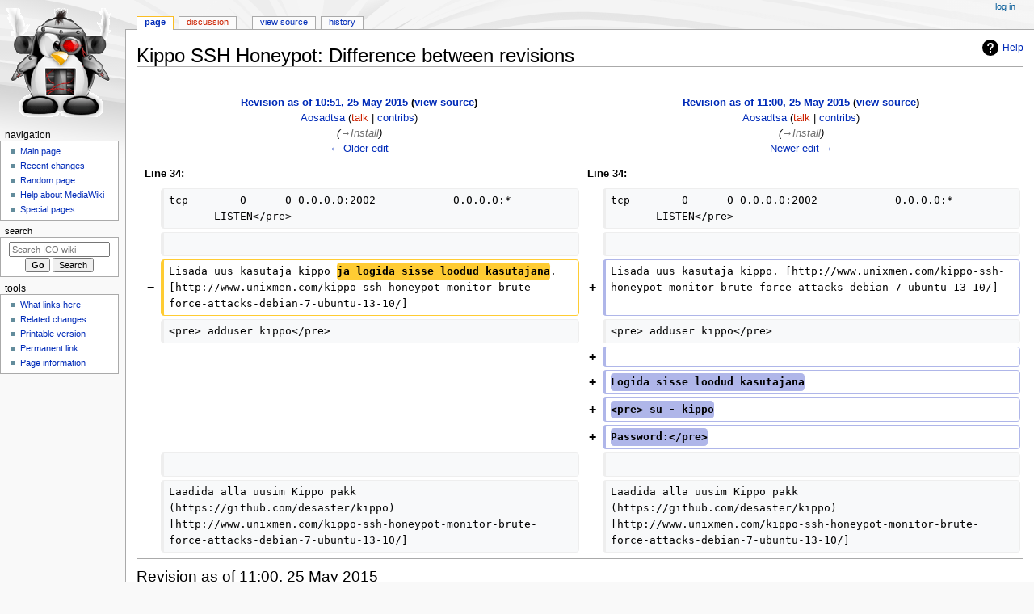

--- FILE ---
content_type: text/html; charset=UTF-8
request_url: https://wiki.itcollege.ee/index.php?title=Kippo_SSH_Honeypot&diff=89073&oldid=89072
body_size: 7171
content:
<!DOCTYPE html>
<html class="client-nojs" lang="en" dir="ltr">
<head>
<meta charset="UTF-8">
<title>Kippo SSH Honeypot: Difference between revisions - ICO wiki</title>
<script>document.documentElement.className="client-js";RLCONF={"wgBreakFrames":false,"wgSeparatorTransformTable":["",""],"wgDigitTransformTable":["",""],"wgDefaultDateFormat":"dmy","wgMonthNames":["","January","February","March","April","May","June","July","August","September","October","November","December"],"wgRequestId":"d71dcc7a7a3956472e1ba327","wgCanonicalNamespace":"","wgCanonicalSpecialPageName":false,"wgNamespaceNumber":0,"wgPageName":"Kippo_SSH_Honeypot","wgTitle":"Kippo SSH Honeypot","wgCurRevisionId":89106,"wgRevisionId":89073,"wgArticleId":9619,"wgIsArticle":true,"wgIsRedirect":false,"wgAction":"view","wgUserName":null,"wgUserGroups":["*"],"wgCategories":[],"wgPageViewLanguage":"en","wgPageContentLanguage":"en","wgPageContentModel":"wikitext","wgRelevantPageName":"Kippo_SSH_Honeypot","wgRelevantArticleId":9619,"wgIsProbablyEditable":false,"wgRelevantPageIsProbablyEditable":false,"wgRestrictionEdit":[],"wgRestrictionMove":[],"wgDiffOldId":89072,"wgDiffNewId":89073};RLSTATE={"site.styles":"ready","user.styles":"ready","user":"ready","user.options":"loading","mediawiki.interface.helpers.styles":"ready","mediawiki.interface.helpers.linker.styles":"ready","mediawiki.diff.styles":"ready","mediawiki.helplink":"ready","skins.monobook.styles":"ready","ext.embedVideo.styles":"ready"};
RLPAGEMODULES=["mediawiki.diff","site","mediawiki.page.ready","mediawiki.toc","skins.monobook.scripts","ext.embedVideo.overlay"];</script>
<script>(RLQ=window.RLQ||[]).push(function(){mw.loader.impl(function(){return["user.options@12s5i",function($,jQuery,require,module){mw.user.tokens.set({"patrolToken":"+\\","watchToken":"+\\","csrfToken":"+\\"});
}];});});</script>
<link rel="stylesheet" href="/load.php?lang=en&amp;modules=ext.embedVideo.styles%7Cmediawiki.diff.styles%7Cmediawiki.helplink%7Cmediawiki.interface.helpers.linker.styles%7Cmediawiki.interface.helpers.styles%7Cskins.monobook.styles&amp;only=styles&amp;skin=monobook">
<script async="" src="/load.php?lang=en&amp;modules=startup&amp;only=scripts&amp;raw=1&amp;skin=monobook"></script>
<meta name="generator" content="MediaWiki 1.45.1">
<meta name="robots" content="noindex,nofollow,max-image-preview:standard">
<meta name="format-detection" content="telephone=no">
<meta name="viewport" content="width=device-width, initial-scale=1.0, user-scalable=yes, minimum-scale=0.25, maximum-scale=5.0">
<link rel="search" type="application/opensearchdescription+xml" href="/rest.php/v1/search" title="ICO wiki (en)">
<link rel="EditURI" type="application/rsd+xml" href="https://wiki.itcollege.ee/api.php?action=rsd">
<link rel="alternate" type="application/atom+xml" title="ICO wiki Atom feed" href="/index.php?title=Special:RecentChanges&amp;feed=atom">
</head>
<body class="mw-article-diff mediawiki ltr sitedir-ltr mw-hide-empty-elt ns-0 ns-subject page-Kippo_SSH_Honeypot rootpage-Kippo_SSH_Honeypot skin-monobook action-view skin--responsive"><div id="globalWrapper">
	<div id="column-content">
		<div id="content" class="mw-body" role="main">
			<a id="top"></a>
			<div id="siteNotice"></div>
			<div class="mw-indicators">
				<div id="mw-indicator-mw-helplink" class="mw-indicator"><a href="https://www.mediawiki.org/wiki/Special:MyLanguage/Help:Diff" target="_blank" class="mw-helplink"><span class="mw-helplink-icon"></span>Help</a></div>
			</div>
			<h1 id="firstHeading" class="firstHeading mw-first-heading">Kippo SSH Honeypot: Difference between revisions</h1>
			<div id="bodyContent" class="monobook-body">
				<div id="siteSub">From ICO wiki</div>
				<div id="contentSub" ><div id="mw-content-subtitle"></div></div>
				
				<div id="jump-to-nav"></div><a href="#column-one" class="mw-jump-link">Jump to navigation</a><a href="#searchInput" class="mw-jump-link">Jump to search</a>
				<!-- start content -->
				<div id="mw-content-text" class="mw-body-content"><div class="mw-diff-revision-history-links"><a href="/index.php?title=Kippo_SSH_Honeypot&amp;diff=prev&amp;oldid=89072" class="mw-diff-revision-history-link-previous" title="Kippo SSH Honeypot">← Older edit</a><a href="/index.php?title=Kippo_SSH_Honeypot&amp;diff=next&amp;oldid=89073" class="mw-diff-revision-history-link-next" title="Kippo SSH Honeypot">Newer edit →</a></div><div class="mw-diff-mobile-footer"><a href="/index.php/User:Aosadtsa" class="mw-userlink" title="User:Aosadtsa" data-mw-revid="89073"><bdi>Aosadtsa</bdi></a> <span class="mw-usertoollinks">(<a href="/index.php?title=User_talk:Aosadtsa&amp;action=edit&amp;redlink=1" class="mw-usertoollinks-talk new" title="User talk:Aosadtsa (page does not exist)">talk</a> | <a href="/index.php/Special:Contributions/Aosadtsa" class="mw-usertoollinks-contribs" title="Special:Contributions/Aosadtsa">contribs</a>)</span><div class="mw-diff-usermetadata"><div class="mw-diff-userroles"></div><div class="mw-diff-usereditcount"><span>194</span> edits</div></div></div><div class="mw-diff-table-prefix" dir="ltr" lang="en"><div></div></div><table class="diff diff-type-table diff-contentalign-left diff-editfont-monospace" data-mw="interface">
				<col class="diff-marker" />
				<col class="diff-content" />
				<col class="diff-marker" />
				<col class="diff-content" />
				<tr class="diff-title" lang="en">
				<td colspan="2" class="diff-otitle diff-side-deleted"><div id="mw-diff-otitle1"><strong><a href="/index.php?title=Kippo_SSH_Honeypot&amp;oldid=89072" title="Kippo SSH Honeypot">Revision as of 10:51, 25 May 2015</a> <span class="mw-diff-edit"><a href="/index.php?title=Kippo_SSH_Honeypot&amp;action=edit&amp;oldid=89072" title="Kippo SSH Honeypot">view source</a></span><span class="mw-diff-timestamp" data-timestamp="2015-05-25T08:51:18Z"></span></strong></div><div id="mw-diff-otitle2"><a href="/index.php/User:Aosadtsa" class="mw-userlink" title="User:Aosadtsa" data-mw-revid="89072"><bdi>Aosadtsa</bdi></a> <span class="mw-usertoollinks">(<a href="/index.php?title=User_talk:Aosadtsa&amp;action=edit&amp;redlink=1" class="mw-usertoollinks-talk new" title="User talk:Aosadtsa (page does not exist)">talk</a> | <a href="/index.php/Special:Contributions/Aosadtsa" class="mw-usertoollinks-contribs" title="Special:Contributions/Aosadtsa">contribs</a>)</span><div class="mw-diff-usermetadata"><div class="mw-diff-userroles"></div><div class="mw-diff-usereditcount"><span>194</span> edits</div></div></div><div id="mw-diff-otitle3"> <span class="comment comment--without-parentheses"><span class="autocomment"><a href="#Install">→<bdi dir="ltr">Install</bdi></a></span></span></div><div id="mw-diff-otitle5"></div><div id="mw-diff-otitle4"><a href="/index.php?title=Kippo_SSH_Honeypot&amp;diff=prev&amp;oldid=89072" title="Kippo SSH Honeypot" id="differences-prevlink">← Older edit</a></div></td>
				<td colspan="2" class="diff-ntitle diff-side-added"><div id="mw-diff-ntitle1"><strong><a href="/index.php?title=Kippo_SSH_Honeypot&amp;oldid=89073" title="Kippo SSH Honeypot">Revision as of 11:00, 25 May 2015</a> <span class="mw-diff-edit"><a href="/index.php?title=Kippo_SSH_Honeypot&amp;action=edit&amp;oldid=89073" title="Kippo SSH Honeypot">view source</a></span><span class="mw-diff-timestamp" data-timestamp="2015-05-25T09:00:23Z"></span> </strong></div><div id="mw-diff-ntitle2"><a href="/index.php/User:Aosadtsa" class="mw-userlink" title="User:Aosadtsa" data-mw-revid="89073"><bdi>Aosadtsa</bdi></a> <span class="mw-usertoollinks">(<a href="/index.php?title=User_talk:Aosadtsa&amp;action=edit&amp;redlink=1" class="mw-usertoollinks-talk new" title="User talk:Aosadtsa (page does not exist)">talk</a> | <a href="/index.php/Special:Contributions/Aosadtsa" class="mw-usertoollinks-contribs" title="Special:Contributions/Aosadtsa">contribs</a>)</span><div class="mw-diff-usermetadata"><div class="mw-diff-userroles"></div><div class="mw-diff-usereditcount"><span>194</span> edits</div></div></div><div id="mw-diff-ntitle3"> <span class="comment comment--without-parentheses"><span class="autocomment"><a href="#Install">→<bdi dir="ltr">Install</bdi></a></span></span></div><div id="mw-diff-ntitle5"></div><div id="mw-diff-ntitle4"><a href="/index.php?title=Kippo_SSH_Honeypot&amp;diff=next&amp;oldid=89073" title="Kippo SSH Honeypot" id="differences-nextlink">Newer edit →</a></div></td>
				</tr><tr><td colspan="2" class="diff-lineno" id="mw-diff-left-l34">Line 34:</td>
<td colspan="2" class="diff-lineno">Line 34:</td></tr>
<tr><td class="diff-marker"></td><td class="diff-context diff-side-deleted"><div>tcp        0      0 0.0.0.0:2002            0.0.0.0:*               LISTEN&lt;/pre&gt;</div></td><td class="diff-marker"></td><td class="diff-context diff-side-added"><div>tcp        0      0 0.0.0.0:2002            0.0.0.0:*               LISTEN&lt;/pre&gt;</div></td></tr>
<tr><td class="diff-marker"></td><td class="diff-context diff-side-deleted"><br></td><td class="diff-marker"></td><td class="diff-context diff-side-added"><br></td></tr>
<tr><td class="diff-marker" data-marker="−"></td><td class="diff-deletedline diff-side-deleted"><div>Lisada uus kasutaja kippo <del class="diffchange diffchange-inline">ja logida sisse loodud kasutajana</del>. [http://www.unixmen.com/kippo-ssh-honeypot-monitor-brute-force-attacks-debian-7-ubuntu-13-10/]</div></td><td class="diff-marker" data-marker="+"></td><td class="diff-addedline diff-side-added"><div>Lisada uus kasutaja kippo. [http://www.unixmen.com/kippo-ssh-honeypot-monitor-brute-force-attacks-debian-7-ubuntu-13-10/]</div></td></tr>
<tr><td class="diff-marker"></td><td class="diff-context diff-side-deleted"><div>&lt;pre&gt; adduser kippo&lt;/pre&gt;</div></td><td class="diff-marker"></td><td class="diff-context diff-side-added"><div>&lt;pre&gt; adduser kippo&lt;/pre&gt;</div></td></tr>
<tr><td colspan="2" class="diff-side-deleted"></td><td class="diff-marker" data-marker="+"></td><td class="diff-addedline diff-side-added"><div><ins class="diffchange"></ins></div></td></tr>
<tr><td colspan="2" class="diff-side-deleted"></td><td class="diff-marker" data-marker="+"></td><td class="diff-addedline diff-side-added"><div><ins class="diffchange">Logida sisse loodud kasutajana</ins></div></td></tr>
<tr><td colspan="2" class="diff-side-deleted"></td><td class="diff-marker" data-marker="+"></td><td class="diff-addedline diff-side-added"><div><ins class="diffchange">&lt;pre&gt; su - kippo</ins></div></td></tr>
<tr><td colspan="2" class="diff-side-deleted"></td><td class="diff-marker" data-marker="+"></td><td class="diff-addedline diff-side-added"><div><ins class="diffchange">Password:&lt;/pre&gt;</ins></div></td></tr>
<tr><td class="diff-marker"></td><td class="diff-context diff-side-deleted"><br></td><td class="diff-marker"></td><td class="diff-context diff-side-added"><br></td></tr>
<tr><td class="diff-marker"></td><td class="diff-context diff-side-deleted"><div>Laadida alla uusim Kippo pakk (https://github.com/desaster/kippo) [http://www.unixmen.com/kippo-ssh-honeypot-monitor-brute-force-attacks-debian-7-ubuntu-13-10/]</div></td><td class="diff-marker"></td><td class="diff-context diff-side-added"><div>Laadida alla uusim Kippo pakk (https://github.com/desaster/kippo) [http://www.unixmen.com/kippo-ssh-honeypot-monitor-brute-force-attacks-debian-7-ubuntu-13-10/]</div></td></tr>
</table><hr class='diff-hr' id='mw-oldid' />
		<h2 class='diff-currentversion-title'>Revision as of 11:00, 25 May 2015</h2>
<div class="mw-content-ltr mw-parser-output" lang="en" dir="ltr"><div id="toc" class="toc" role="navigation" aria-labelledby="mw-toc-heading"><input type="checkbox" role="button" id="toctogglecheckbox" class="toctogglecheckbox" style="display:none" /><div class="toctitle" lang="en" dir="ltr"><h2 id="mw-toc-heading">Contents</h2><span class="toctogglespan"><label class="toctogglelabel" for="toctogglecheckbox"></label></span></div>
<ul>
<li class="toclevel-1 tocsection-1"><a href="#Koostaja"><span class="tocnumber">1</span> <span class="toctext">Koostaja</span></a></li>
<li class="toclevel-1 tocsection-2"><a href="#Sissejuhatus"><span class="tocnumber">2</span> <span class="toctext">Sissejuhatus</span></a></li>
<li class="toclevel-1 tocsection-3"><a href="#Install"><span class="tocnumber">3</span> <span class="toctext">Install</span></a></li>
<li class="toclevel-1 tocsection-4"><a href="#Logide_kontrollimine"><span class="tocnumber">4</span> <span class="toctext">Logide kontrollimine</span></a></li>
<li class="toclevel-1 tocsection-5"><a href="#Kippo_käivitamine"><span class="tocnumber">5</span> <span class="toctext">Kippo käivitamine</span></a></li>
<li class="toclevel-1 tocsection-6"><a href="#Kasulikud_tegevused"><span class="tocnumber">6</span> <span class="toctext">Kasulikud tegevused</span></a></li>
<li class="toclevel-1 tocsection-7"><a href="#Kokkuvõte"><span class="tocnumber">7</span> <span class="toctext">Kokkuvõte</span></a></li>
<li class="toclevel-1 tocsection-8"><a href="#Kasutatud_kirjandus"><span class="tocnumber">8</span> <span class="toctext">Kasutatud kirjandus</span></a></li>
</ul>
</div>

<div class="mw-heading mw-heading1"><h1 id="Koostaja">Koostaja</h1></div>
<p>Autor: Anastasia Osadtsaja<br />
Rühm: A21<br />
Viimati muudetud: 23.05.2015
</p>
<div class="mw-heading mw-heading1"><h1 id="Sissejuhatus">Sissejuhatus</h1></div>
<p>Kippo Honeypot on SSH serveri imiteerimine. Honeypot on severi peibutis või süsteemi seadistus, mis aitab koguda informatsiooni ründaja tegevustest. Meeles tuleb pidada, et Honepotid ei asenda traditsioonilisi turvasüsteeme. <br />
Kippot saab paigaldada mis tahes masinale, mis vastavad järgmistele nõuetele: <a rel="nofollow" class="external autonumber" href="http://www.unixmen.com/kippo-ssh-honeypot-monitor-brute-force-attacks-debian-7-ubuntu-13-10/">[1]</a><a rel="nofollow" class="external autonumber" href="http://how-to.linuxcareer.com/deployment-of-kippo-ssh-honeypot-on-ubuntu-linux">[2]</a> <br />
Python 2.5+<br />
Twisted 8.0+<br />
PyCrypto<br />
Zope Interface<br />
</p>
<div class="mw-heading mw-heading1"><h1 id="Install">Install</h1></div>
<p>Järgnevad käsud on mõeldud Debian, Ubuntu, Linux Mint süsteemidele.
</p><p>Vajalike pakkide install, juurkasutaja õigustes: <a rel="nofollow" class="external autonumber" href="http://www.unixmen.com/kippo-ssh-honeypot-monitor-brute-force-attacks-debian-7-ubuntu-13-10/">[3]</a>
</p>
<pre>apt-get update &amp;&amp; apt-get install python-twisted</pre>
<p>Esimesel katsel proovivad ründajad port 22, seega tuleb konfiguratsioonis teha kerged muudatused. <a rel="nofollow" class="external autonumber" href="http://www.unixmen.com/kippo-ssh-honeypot-monitor-brute-force-attacks-debian-7-ubuntu-13-10/">[4]</a>
</p>
<pre> nano /etc/ssh/ssh_config</pre>
<p>Konfiguratsioonis muuta port 22 näiteks 2002. Salvestada muudatus ja lahkuda failist. <a rel="nofollow" class="external autonumber" href="http://www.unixmen.com/kippo-ssh-honeypot-monitor-brute-force-attacks-debian-7-ubuntu-13-10/">[5]</a>
</p>
<pre>Host *
...
   Port 2002</pre>
<p>Muudatuste toimimiseks taaskäivitada teenus. <a rel="nofollow" class="external autonumber" href="http://www.unixmen.com/kippo-ssh-honeypot-monitor-brute-force-attacks-debian-7-ubuntu-13-10/">[6]</a>
</p>
<pre> service ssh restart</pre>
<p>Muudatuste kontrollimine: <a rel="nofollow" class="external autonumber" href="http://how-to.linuxcareer.com/deployment-of-kippo-ssh-honeypot-on-ubuntu-linux">[7]</a>
</p>
<pre> netstat -ant | grep 2002
tcp        0      0 0.0.0.0:2002            0.0.0.0:*               LISTEN</pre>
<p>Lisada uus kasutaja kippo. <a rel="nofollow" class="external autonumber" href="http://www.unixmen.com/kippo-ssh-honeypot-monitor-brute-force-attacks-debian-7-ubuntu-13-10/">[8]</a>
</p>
<pre> adduser kippo</pre>
<p>Logida sisse loodud kasutajana
</p>
<pre> su - kippo
Password:</pre>
<p>Laadida alla uusim Kippo pakk (<a rel="nofollow" class="external free" href="https://github.com/desaster/kippo">https://github.com/desaster/kippo</a>) <a rel="nofollow" class="external autonumber" href="http://www.unixmen.com/kippo-ssh-honeypot-monitor-brute-force-attacks-debian-7-ubuntu-13-10/">[9]</a>
</p>
<pre> wget http://kippo.googlecode.com/files/kippo-0.8.tar.gz</pre>
<p>Allalaetud pakk lahti pakkida. <a rel="nofollow" class="external autonumber" href="http://www.unixmen.com/kippo-ssh-honeypot-monitor-brute-force-attacks-debian-7-ubuntu-13-10/">[10]</a>
</p>
<pre> tar xzf kippo-0.8.tar.gz</pre>
<p>Lahti pakkimisel luuakse kataloog kippo-0.8, <a rel="nofollow" class="external autonumber" href="http://www.unixmen.com/kippo-ssh-honeypot-monitor-brute-force-attacks-debian-7-ubuntu-13-10/">[11]</a>
</p>
<pre> ls kippo-0.8</pre>
<p>mille sees on: <a rel="nofollow" class="external autonumber" href="http://www.unixmen.com/kippo-ssh-honeypot-monitor-brute-force-attacks-debian-7-ubuntu-13-10/">[12]</a>
</p>
<pre>data  dl  doc  fs.pickle  honeyfs  kippo  kippo.cfg  kippo.tac    log  start.sh  txtcmds    utils</pre>
<p>dl – failid mis laeti alla wget-iga.<br />
log/kippo.log – log/debug väljund. <br />
log/tty/ – sessioni logid. <br />
utils/playlog.py – utiliidid, et vastata sessiooni logidele. <br />
utils/createfs.py – vajalik fs.pickle loomiseks. <br />
fs.pickle – võlts failisüsteem. <br />
honeyfs/ – kataloog, mis hoiab endast võlts faile. <br />
</p><p>Järgnevat käsku sisestada juurkasutajas. Vaikimisi on Kippo port 2002, käsuga suunatakse SSH 22 liiklus Kippo 2002 porti. <a rel="nofollow" class="external autonumber" href="http://www.unixmen.com/kippo-ssh-honeypot-monitor-brute-force-attacks-debian-7-ubuntu-13-10/">[13]</a>
</p>
<pre> iptables -t nat -A PREROUTING -p tcp --dport 22 -j REDIRECT --to-port 2002 </pre>
<div class="mw-heading mw-heading1"><h1 id="Logide_kontrollimine">Logide kontrollimine</h1></div>
<p>Logisid hoitakse kippo kataloogis. <a rel="nofollow" class="external autonumber" href="http://www.unixmen.com/kippo-ssh-honeypot-monitor-brute-force-attacks-debian-7-ubuntu-13-10/">[14]</a>
</p>
<pre>cat log/kippo.log</pre>
<div class="mw-heading mw-heading1"><h1 id="Kippo_käivitamine"><span id="Kippo_k.C3.A4ivitamine"></span>Kippo käivitamine</h1></div>
<pre>cd kippo-0.8/
./start.sh
Starting kippo in background...Generating RSA keypair...
done.</pre>
<p>SSH-ga ühenduse loomine. <a rel="nofollow" class="external autonumber" href="http://www.unixmen.com/kippo-ssh-honeypot-monitor-brute-force-attacks-debian-7-ubuntu-13-10/">[15]</a>
</p>
<pre>ssh &lt;kasutaja&gt;@&lt;IP&gt;</pre>
<p>Vaikimisi on Kippo parool 123456. <a rel="nofollow" class="external autonumber" href="http://www.unixmen.com/kippo-ssh-honeypot-monitor-brute-force-attacks-debian-7-ubuntu-13-10/">[16]</a>
</p>
<pre>Password:</pre>
<div class="mw-heading mw-heading1"><h1 id="Kasulikud_tegevused">Kasulikud tegevused</h1></div>
<p>Parooli muutmine. Uueks juurkasutaja parooliks saab näiteks password. <a rel="nofollow" class="external autonumber" href="http://www.unixmen.com/kippo-ssh-honeypot-monitor-brute-force-attacks-debian-7-ubuntu-13-10/">[17]</a>
</p>
<pre>utils/passdb.py data/pass.db add password</pre>
<p>Vaikimisi on hostname nas3, soovitatav oleks hostname muuta. Muutmiseks tuleb avada kippo.cfg fail. <a rel="nofollow" class="external autonumber" href="http://www.unixmen.com/kippo-ssh-honeypot-monitor-brute-force-attacks-debian-7-ubuntu-13-10/">[18]</a>
</p>
<pre>nano kippo.cfg</pre>
<p>Uus hostname on server. <a rel="nofollow" class="external autonumber" href="http://www.unixmen.com/kippo-ssh-honeypot-monitor-brute-force-attacks-debian-7-ubuntu-13-10/">[19]</a>
</p>
<pre>[...]
# (default: nas3)
hostname = server
[...]</pre>
<div class="mw-heading mw-heading1"><h1 id="Kokkuvõte"><span id="Kokkuv.C3.B5te"></span>Kokkuvõte</h1></div>
<p>Honeypoti võlu seiseneb selles, et seda on lihtne paigaldada, kuid suuremat kaitset ta ei paku. Honeypote on soovitav kasutada masinatel, millel on seadistatud tulemüürid, kuna tulemüürideta on masinad tundlikud, näiteks Dos rünnakutele.
</p>
<div class="mw-heading mw-heading1"><h1 id="Kasutatud_kirjandus">Kasutatud kirjandus</h1></div>
<ul><li><a rel="nofollow" class="external text" href="http://www.unixmen.com/kippo-ssh-honeypot-monitor-brute-force-attacks-debian-7-ubuntu-13-10/">Unixmen kodulehekülg </a></li>
<li><a rel="nofollow" class="external text" href="http://how-to.linuxcareer.com/deployment-of-kippo-ssh-honeypot-on-ubuntu-linux/">Linuxcareer kodulehekülg</a></li></ul></div>
<div class="printfooter" data-nosnippet="">Retrieved from "<a dir="ltr" href="https://wiki.itcollege.ee/index.php?title=Kippo_SSH_Honeypot&amp;oldid=89073">https://wiki.itcollege.ee/index.php?title=Kippo_SSH_Honeypot&amp;oldid=89073</a>"</div></div>
				<div id="catlinks" class="catlinks catlinks-allhidden" data-mw="interface"></div>
				<!-- end content -->
				<div class="visualClear"></div>
			</div>
		</div>
		<div class="visualClear"></div>
	</div>
	<div id="column-one" >
		<h2>Navigation menu</h2>
		<div role="navigation" class="portlet" id="p-cactions" aria-labelledby="p-cactions-label">
			<h3 id="p-cactions-label" >Page actions</h3>
			<div class="pBody">
				<ul >
				<li id="ca-nstab-main" class="selected mw-list-item"><a href="/index.php/Kippo_SSH_Honeypot" title="View the content page [c]" accesskey="c">Page</a></li><li id="ca-talk" class="new mw-list-item"><a href="/index.php?title=Talk:Kippo_SSH_Honeypot&amp;action=edit&amp;redlink=1" rel="discussion" class="new" title="Discussion about the content page (page does not exist) [t]" accesskey="t">Discussion</a></li><li id="ca-view" class="selected mw-list-item"><a href="/index.php/Kippo_SSH_Honeypot">Read</a></li><li id="ca-viewsource" class="mw-list-item"><a href="/index.php?title=Kippo_SSH_Honeypot&amp;action=edit&amp;oldid=89073" title="This page is protected.&#10;You can view its source [e]" accesskey="e">View source</a></li><li id="ca-history" class="mw-list-item"><a href="/index.php?title=Kippo_SSH_Honeypot&amp;action=history" title="Past revisions of this page [h]" accesskey="h">History</a></li>
				
				</ul>
			</div>
		</div>
		
<div role="navigation" class="portlet mw-portlet mw-portlet-cactions-mobile"
	id="p-cactions-mobile" aria-labelledby="p-cactions-mobile-label">
	<h3 id="p-cactions-mobile-label" >Page actions</h3>
	<div class="pBody">
		<ul ><li id="main-mobile" class="selected mw-list-item"><a href="/index.php/Kippo_SSH_Honeypot" title="Page">Page</a></li><li id="talk-mobile" class="new mw-list-item"><a href="/index.php?title=Talk:Kippo_SSH_Honeypot&amp;action=edit&amp;redlink=1" title=" (page does not exist)" class="new">Discussion</a></li><li id="ca-more" class="mw-list-item"><a href="#p-cactions">More</a></li><li id="ca-tools" class="mw-list-item"><a href="#p-tb" title="Tools">Tools</a></li></ul>
		
	</div>
</div>

		<div role="navigation" class="portlet" id="p-personal" aria-labelledby="p-personal-label">
			<h3 id="p-personal-label" >Personal tools</h3>
			<div class="pBody">
				<ul >
				<li id="pt-login" class="mw-list-item"><a href="/index.php?title=Special:UserLogin&amp;returnto=Kippo+SSH+Honeypot&amp;returntoquery=diff%3D89073%26oldid%3D89072" title="You are encouraged to log in; however, it is not mandatory [o]" accesskey="o">Log in</a></li>
				</ul>
			</div>
		</div>
		<div class="portlet" id="p-logo" role="banner">
			<a href="/index.php/Main_Page" class="mw-wiki-logo"></a>
		</div>
		<div id="sidebar">
		
<div role="navigation" class="portlet mw-portlet mw-portlet-navigation"
	id="p-navigation" aria-labelledby="p-navigation-label">
	<h3 id="p-navigation-label" >Navigation</h3>
	<div class="pBody">
		<ul ><li id="n-mainpage-description" class="mw-list-item"><a href="/index.php/Main_Page" title="Visit the main page [z]" accesskey="z">Main page</a></li><li id="n-recentchanges" class="mw-list-item"><a href="/index.php/Special:RecentChanges" title="A list of recent changes in the wiki [r]" accesskey="r">Recent changes</a></li><li id="n-randompage" class="mw-list-item"><a href="/index.php/Special:Random" title="Load a random page [x]" accesskey="x">Random page</a></li><li id="n-help-mediawiki" class="mw-list-item"><a href="https://www.mediawiki.org/wiki/Special:MyLanguage/Help:Contents">Help about MediaWiki</a></li><li id="n-specialpages" class="mw-list-item"><a href="/index.php/Special:SpecialPages">Special pages</a></li></ul>
		
	</div>
</div>

		<div role="search" class="portlet" id="p-search">
			<h3 id="p-search-label" ><label for="searchInput">Search</label></h3>
			<div class="pBody" id="searchBody">
				<form action="/index.php" id="searchform"><input type="hidden" value="Special:Search" name="title"><input type="search" name="search" placeholder="Search ICO wiki" aria-label="Search ICO wiki" autocapitalize="sentences" spellcheck="false" title="Search ICO wiki [f]" accesskey="f" id="searchInput"><input type="submit" name="go" value="Go" title="Go to a page with this exact name if it exists" class="searchButton" id="searchButton"> <input type="submit" name="fulltext" value="Search" title="Search the pages for this text" class="searchButton mw-fallbackSearchButton" id="mw-searchButton"></form>
			</div>
		</div>
		
<div role="navigation" class="portlet mw-portlet mw-portlet-tb"
	id="p-tb" aria-labelledby="p-tb-label">
	<h3 id="p-tb-label" >Tools</h3>
	<div class="pBody">
		<ul ><li id="t-whatlinkshere" class="mw-list-item"><a href="/index.php/Special:WhatLinksHere/Kippo_SSH_Honeypot" title="A list of all wiki pages that link here [j]" accesskey="j">What links here</a></li><li id="t-recentchangeslinked" class="mw-list-item"><a href="/index.php/Special:RecentChangesLinked/Kippo_SSH_Honeypot" rel="nofollow" title="Recent changes in pages linked from this page [k]" accesskey="k">Related changes</a></li><li id="t-print" class="mw-list-item"><a href="javascript:print();" rel="alternate" title="Printable version of this page [p]" accesskey="p">Printable version</a></li><li id="t-permalink" class="mw-list-item"><a href="/index.php?title=Kippo_SSH_Honeypot&amp;oldid=89073" title="Permanent link to this revision of this page">Permanent link</a></li><li id="t-info" class="mw-list-item"><a href="/index.php?title=Kippo_SSH_Honeypot&amp;action=info" title="More information about this page">Page information</a></li></ul>
		
	</div>
</div>

		
		</div>
		<a href="#sidebar" title="Jump to navigation"
			class="menu-toggle" id="sidebar-toggle"></a>
		<a href="#p-personal" title="user tools"
			class="menu-toggle" id="p-personal-toggle"></a>
		<a href="#globalWrapper" title="back to top"
			class="menu-toggle" id="globalWrapper-toggle"></a>
	</div>
	<!-- end of the left (by default at least) column -->
	<div class="visualClear"></div>
	<div id="footer" class="mw-footer" role="contentinfo"
		>
		<div id="f-poweredbyico" class="footer-icons">
			<a href="https://www.mediawiki.org/" class="cdx-button cdx-button--fake-button cdx-button--size-large cdx-button--fake-button--enabled"><picture><source media="(min-width: 500px)" srcset="/resources/assets/poweredby_mediawiki.svg" width="88" height="31"><img src="/resources/assets/mediawiki_compact.svg" alt="Powered by MediaWiki" lang="en" width="25" height="25" loading="lazy"></picture></a>
		</div>
		<ul id="f-list">
			<li id="lastmod"> This page was last edited on 25 May 2015, at 11:00.</li>
			<li id="privacy"><a href="/index.php/ICO_wiki:Privacy_policy">Privacy policy</a></li><li id="about"><a href="/index.php/ICO_wiki:About">About ICO wiki</a></li><li id="disclaimers"><a href="/index.php/ICO_wiki:General_disclaimer">Disclaimers</a></li>
		</ul>
	</div>
</div>
<script>(RLQ=window.RLQ||[]).push(function(){mw.config.set({"wgBackendResponseTime":54,"wgPageParseReport":{"limitreport":{"cputime":"0.006","walltime":"0.006","ppvisitednodes":{"value":118,"limit":1000000},"revisionsize":{"value":5203,"limit":2097152},"postexpandincludesize":{"value":0,"limit":2097152},"templateargumentsize":{"value":0,"limit":2097152},"expansiondepth":{"value":2,"limit":100},"expensivefunctioncount":{"value":0,"limit":100},"unstrip-depth":{"value":0,"limit":20},"unstrip-size":{"value":973,"limit":5000000},"timingprofile":["100.00%    0.000      1 -total"]},"cachereport":{"timestamp":"20260114122615","ttl":86400,"transientcontent":false}}});});</script>
</body>
</html>